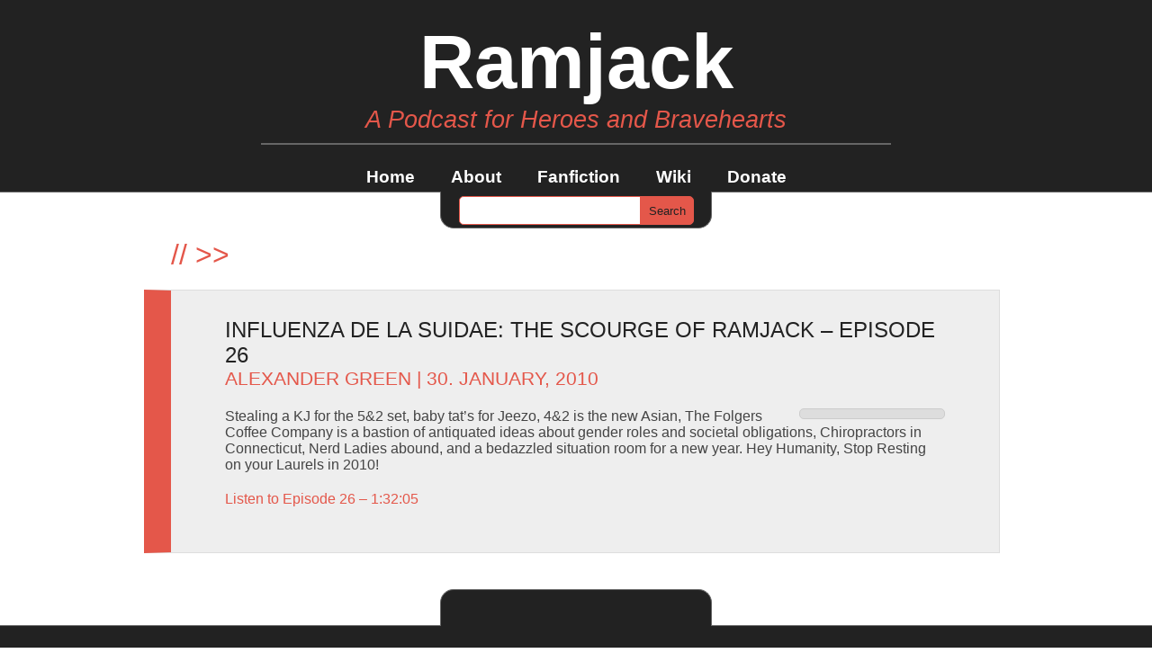

--- FILE ---
content_type: text/html; charset=UTF-8
request_url: https://ramjackpodcast.com/tag/antiquated-gender-roles/
body_size: 9921
content:
<!DOCTYPE html>
<!--[if IE 7]>
<html class="ie ie7" lang="en">
<![endif]-->
<!--[if IE 8]>
<html class="ie ie8" lang="en">
<![endif]-->
<!--[if !(IE 7) | !(IE 8)  ]><!-->
<html>
<!--<![endif]-->
	<head>
		<title>antiquated gender roles | Ramjack</title>
		<link rel="pingback" href="https://ramjackpodcast.com/xmlrpc.php" />
		<meta charset="UTF-8" />
		<meta name='robots' content='max-image-preview:large' />
<link rel="alternate" type="application/rss+xml" title="Ramjack &raquo; Feed" href="https://ramjackpodcast.com/feed/" />
<link rel="alternate" type="application/rss+xml" title="Ramjack &raquo; Comments Feed" href="https://ramjackpodcast.com/comments/feed/" />
<link rel="alternate" type="application/rss+xml" title="Ramjack &raquo; antiquated gender roles Tag Feed" href="https://ramjackpodcast.com/tag/antiquated-gender-roles/feed/" />
		<!-- This site uses the Google Analytics by ExactMetrics plugin v8.10.2 - Using Analytics tracking - https://www.exactmetrics.com/ -->
		<!-- Note: ExactMetrics is not currently configured on this site. The site owner needs to authenticate with Google Analytics in the ExactMetrics settings panel. -->
					<!-- No tracking code set -->
				<!-- / Google Analytics by ExactMetrics -->
		<style id='wp-img-auto-sizes-contain-inline-css' type='text/css'>
img:is([sizes=auto i],[sizes^="auto," i]){contain-intrinsic-size:3000px 1500px}
/*# sourceURL=wp-img-auto-sizes-contain-inline-css */
</style>
<style id='wp-emoji-styles-inline-css' type='text/css'>

	img.wp-smiley, img.emoji {
		display: inline !important;
		border: none !important;
		box-shadow: none !important;
		height: 1em !important;
		width: 1em !important;
		margin: 0 0.07em !important;
		vertical-align: -0.1em !important;
		background: none !important;
		padding: 0 !important;
	}
/*# sourceURL=wp-emoji-styles-inline-css */
</style>
<style id='wp-block-library-inline-css' type='text/css'>
:root{--wp-block-synced-color:#7a00df;--wp-block-synced-color--rgb:122,0,223;--wp-bound-block-color:var(--wp-block-synced-color);--wp-editor-canvas-background:#ddd;--wp-admin-theme-color:#007cba;--wp-admin-theme-color--rgb:0,124,186;--wp-admin-theme-color-darker-10:#006ba1;--wp-admin-theme-color-darker-10--rgb:0,107,160.5;--wp-admin-theme-color-darker-20:#005a87;--wp-admin-theme-color-darker-20--rgb:0,90,135;--wp-admin-border-width-focus:2px}@media (min-resolution:192dpi){:root{--wp-admin-border-width-focus:1.5px}}.wp-element-button{cursor:pointer}:root .has-very-light-gray-background-color{background-color:#eee}:root .has-very-dark-gray-background-color{background-color:#313131}:root .has-very-light-gray-color{color:#eee}:root .has-very-dark-gray-color{color:#313131}:root .has-vivid-green-cyan-to-vivid-cyan-blue-gradient-background{background:linear-gradient(135deg,#00d084,#0693e3)}:root .has-purple-crush-gradient-background{background:linear-gradient(135deg,#34e2e4,#4721fb 50%,#ab1dfe)}:root .has-hazy-dawn-gradient-background{background:linear-gradient(135deg,#faaca8,#dad0ec)}:root .has-subdued-olive-gradient-background{background:linear-gradient(135deg,#fafae1,#67a671)}:root .has-atomic-cream-gradient-background{background:linear-gradient(135deg,#fdd79a,#004a59)}:root .has-nightshade-gradient-background{background:linear-gradient(135deg,#330968,#31cdcf)}:root .has-midnight-gradient-background{background:linear-gradient(135deg,#020381,#2874fc)}:root{--wp--preset--font-size--normal:16px;--wp--preset--font-size--huge:42px}.has-regular-font-size{font-size:1em}.has-larger-font-size{font-size:2.625em}.has-normal-font-size{font-size:var(--wp--preset--font-size--normal)}.has-huge-font-size{font-size:var(--wp--preset--font-size--huge)}.has-text-align-center{text-align:center}.has-text-align-left{text-align:left}.has-text-align-right{text-align:right}.has-fit-text{white-space:nowrap!important}#end-resizable-editor-section{display:none}.aligncenter{clear:both}.items-justified-left{justify-content:flex-start}.items-justified-center{justify-content:center}.items-justified-right{justify-content:flex-end}.items-justified-space-between{justify-content:space-between}.screen-reader-text{border:0;clip-path:inset(50%);height:1px;margin:-1px;overflow:hidden;padding:0;position:absolute;width:1px;word-wrap:normal!important}.screen-reader-text:focus{background-color:#ddd;clip-path:none;color:#444;display:block;font-size:1em;height:auto;left:5px;line-height:normal;padding:15px 23px 14px;text-decoration:none;top:5px;width:auto;z-index:100000}html :where(.has-border-color){border-style:solid}html :where([style*=border-top-color]){border-top-style:solid}html :where([style*=border-right-color]){border-right-style:solid}html :where([style*=border-bottom-color]){border-bottom-style:solid}html :where([style*=border-left-color]){border-left-style:solid}html :where([style*=border-width]){border-style:solid}html :where([style*=border-top-width]){border-top-style:solid}html :where([style*=border-right-width]){border-right-style:solid}html :where([style*=border-bottom-width]){border-bottom-style:solid}html :where([style*=border-left-width]){border-left-style:solid}html :where(img[class*=wp-image-]){height:auto;max-width:100%}:where(figure){margin:0 0 1em}html :where(.is-position-sticky){--wp-admin--admin-bar--position-offset:var(--wp-admin--admin-bar--height,0px)}@media screen and (max-width:600px){html :where(.is-position-sticky){--wp-admin--admin-bar--position-offset:0px}}

/*# sourceURL=wp-block-library-inline-css */
</style><style id='global-styles-inline-css' type='text/css'>
:root{--wp--preset--aspect-ratio--square: 1;--wp--preset--aspect-ratio--4-3: 4/3;--wp--preset--aspect-ratio--3-4: 3/4;--wp--preset--aspect-ratio--3-2: 3/2;--wp--preset--aspect-ratio--2-3: 2/3;--wp--preset--aspect-ratio--16-9: 16/9;--wp--preset--aspect-ratio--9-16: 9/16;--wp--preset--color--black: #000000;--wp--preset--color--cyan-bluish-gray: #abb8c3;--wp--preset--color--white: #ffffff;--wp--preset--color--pale-pink: #f78da7;--wp--preset--color--vivid-red: #cf2e2e;--wp--preset--color--luminous-vivid-orange: #ff6900;--wp--preset--color--luminous-vivid-amber: #fcb900;--wp--preset--color--light-green-cyan: #7bdcb5;--wp--preset--color--vivid-green-cyan: #00d084;--wp--preset--color--pale-cyan-blue: #8ed1fc;--wp--preset--color--vivid-cyan-blue: #0693e3;--wp--preset--color--vivid-purple: #9b51e0;--wp--preset--gradient--vivid-cyan-blue-to-vivid-purple: linear-gradient(135deg,rgb(6,147,227) 0%,rgb(155,81,224) 100%);--wp--preset--gradient--light-green-cyan-to-vivid-green-cyan: linear-gradient(135deg,rgb(122,220,180) 0%,rgb(0,208,130) 100%);--wp--preset--gradient--luminous-vivid-amber-to-luminous-vivid-orange: linear-gradient(135deg,rgb(252,185,0) 0%,rgb(255,105,0) 100%);--wp--preset--gradient--luminous-vivid-orange-to-vivid-red: linear-gradient(135deg,rgb(255,105,0) 0%,rgb(207,46,46) 100%);--wp--preset--gradient--very-light-gray-to-cyan-bluish-gray: linear-gradient(135deg,rgb(238,238,238) 0%,rgb(169,184,195) 100%);--wp--preset--gradient--cool-to-warm-spectrum: linear-gradient(135deg,rgb(74,234,220) 0%,rgb(151,120,209) 20%,rgb(207,42,186) 40%,rgb(238,44,130) 60%,rgb(251,105,98) 80%,rgb(254,248,76) 100%);--wp--preset--gradient--blush-light-purple: linear-gradient(135deg,rgb(255,206,236) 0%,rgb(152,150,240) 100%);--wp--preset--gradient--blush-bordeaux: linear-gradient(135deg,rgb(254,205,165) 0%,rgb(254,45,45) 50%,rgb(107,0,62) 100%);--wp--preset--gradient--luminous-dusk: linear-gradient(135deg,rgb(255,203,112) 0%,rgb(199,81,192) 50%,rgb(65,88,208) 100%);--wp--preset--gradient--pale-ocean: linear-gradient(135deg,rgb(255,245,203) 0%,rgb(182,227,212) 50%,rgb(51,167,181) 100%);--wp--preset--gradient--electric-grass: linear-gradient(135deg,rgb(202,248,128) 0%,rgb(113,206,126) 100%);--wp--preset--gradient--midnight: linear-gradient(135deg,rgb(2,3,129) 0%,rgb(40,116,252) 100%);--wp--preset--font-size--small: 13px;--wp--preset--font-size--medium: 20px;--wp--preset--font-size--large: 36px;--wp--preset--font-size--x-large: 42px;--wp--preset--spacing--20: 0.44rem;--wp--preset--spacing--30: 0.67rem;--wp--preset--spacing--40: 1rem;--wp--preset--spacing--50: 1.5rem;--wp--preset--spacing--60: 2.25rem;--wp--preset--spacing--70: 3.38rem;--wp--preset--spacing--80: 5.06rem;--wp--preset--shadow--natural: 6px 6px 9px rgba(0, 0, 0, 0.2);--wp--preset--shadow--deep: 12px 12px 50px rgba(0, 0, 0, 0.4);--wp--preset--shadow--sharp: 6px 6px 0px rgba(0, 0, 0, 0.2);--wp--preset--shadow--outlined: 6px 6px 0px -3px rgb(255, 255, 255), 6px 6px rgb(0, 0, 0);--wp--preset--shadow--crisp: 6px 6px 0px rgb(0, 0, 0);}:where(.is-layout-flex){gap: 0.5em;}:where(.is-layout-grid){gap: 0.5em;}body .is-layout-flex{display: flex;}.is-layout-flex{flex-wrap: wrap;align-items: center;}.is-layout-flex > :is(*, div){margin: 0;}body .is-layout-grid{display: grid;}.is-layout-grid > :is(*, div){margin: 0;}:where(.wp-block-columns.is-layout-flex){gap: 2em;}:where(.wp-block-columns.is-layout-grid){gap: 2em;}:where(.wp-block-post-template.is-layout-flex){gap: 1.25em;}:where(.wp-block-post-template.is-layout-grid){gap: 1.25em;}.has-black-color{color: var(--wp--preset--color--black) !important;}.has-cyan-bluish-gray-color{color: var(--wp--preset--color--cyan-bluish-gray) !important;}.has-white-color{color: var(--wp--preset--color--white) !important;}.has-pale-pink-color{color: var(--wp--preset--color--pale-pink) !important;}.has-vivid-red-color{color: var(--wp--preset--color--vivid-red) !important;}.has-luminous-vivid-orange-color{color: var(--wp--preset--color--luminous-vivid-orange) !important;}.has-luminous-vivid-amber-color{color: var(--wp--preset--color--luminous-vivid-amber) !important;}.has-light-green-cyan-color{color: var(--wp--preset--color--light-green-cyan) !important;}.has-vivid-green-cyan-color{color: var(--wp--preset--color--vivid-green-cyan) !important;}.has-pale-cyan-blue-color{color: var(--wp--preset--color--pale-cyan-blue) !important;}.has-vivid-cyan-blue-color{color: var(--wp--preset--color--vivid-cyan-blue) !important;}.has-vivid-purple-color{color: var(--wp--preset--color--vivid-purple) !important;}.has-black-background-color{background-color: var(--wp--preset--color--black) !important;}.has-cyan-bluish-gray-background-color{background-color: var(--wp--preset--color--cyan-bluish-gray) !important;}.has-white-background-color{background-color: var(--wp--preset--color--white) !important;}.has-pale-pink-background-color{background-color: var(--wp--preset--color--pale-pink) !important;}.has-vivid-red-background-color{background-color: var(--wp--preset--color--vivid-red) !important;}.has-luminous-vivid-orange-background-color{background-color: var(--wp--preset--color--luminous-vivid-orange) !important;}.has-luminous-vivid-amber-background-color{background-color: var(--wp--preset--color--luminous-vivid-amber) !important;}.has-light-green-cyan-background-color{background-color: var(--wp--preset--color--light-green-cyan) !important;}.has-vivid-green-cyan-background-color{background-color: var(--wp--preset--color--vivid-green-cyan) !important;}.has-pale-cyan-blue-background-color{background-color: var(--wp--preset--color--pale-cyan-blue) !important;}.has-vivid-cyan-blue-background-color{background-color: var(--wp--preset--color--vivid-cyan-blue) !important;}.has-vivid-purple-background-color{background-color: var(--wp--preset--color--vivid-purple) !important;}.has-black-border-color{border-color: var(--wp--preset--color--black) !important;}.has-cyan-bluish-gray-border-color{border-color: var(--wp--preset--color--cyan-bluish-gray) !important;}.has-white-border-color{border-color: var(--wp--preset--color--white) !important;}.has-pale-pink-border-color{border-color: var(--wp--preset--color--pale-pink) !important;}.has-vivid-red-border-color{border-color: var(--wp--preset--color--vivid-red) !important;}.has-luminous-vivid-orange-border-color{border-color: var(--wp--preset--color--luminous-vivid-orange) !important;}.has-luminous-vivid-amber-border-color{border-color: var(--wp--preset--color--luminous-vivid-amber) !important;}.has-light-green-cyan-border-color{border-color: var(--wp--preset--color--light-green-cyan) !important;}.has-vivid-green-cyan-border-color{border-color: var(--wp--preset--color--vivid-green-cyan) !important;}.has-pale-cyan-blue-border-color{border-color: var(--wp--preset--color--pale-cyan-blue) !important;}.has-vivid-cyan-blue-border-color{border-color: var(--wp--preset--color--vivid-cyan-blue) !important;}.has-vivid-purple-border-color{border-color: var(--wp--preset--color--vivid-purple) !important;}.has-vivid-cyan-blue-to-vivid-purple-gradient-background{background: var(--wp--preset--gradient--vivid-cyan-blue-to-vivid-purple) !important;}.has-light-green-cyan-to-vivid-green-cyan-gradient-background{background: var(--wp--preset--gradient--light-green-cyan-to-vivid-green-cyan) !important;}.has-luminous-vivid-amber-to-luminous-vivid-orange-gradient-background{background: var(--wp--preset--gradient--luminous-vivid-amber-to-luminous-vivid-orange) !important;}.has-luminous-vivid-orange-to-vivid-red-gradient-background{background: var(--wp--preset--gradient--luminous-vivid-orange-to-vivid-red) !important;}.has-very-light-gray-to-cyan-bluish-gray-gradient-background{background: var(--wp--preset--gradient--very-light-gray-to-cyan-bluish-gray) !important;}.has-cool-to-warm-spectrum-gradient-background{background: var(--wp--preset--gradient--cool-to-warm-spectrum) !important;}.has-blush-light-purple-gradient-background{background: var(--wp--preset--gradient--blush-light-purple) !important;}.has-blush-bordeaux-gradient-background{background: var(--wp--preset--gradient--blush-bordeaux) !important;}.has-luminous-dusk-gradient-background{background: var(--wp--preset--gradient--luminous-dusk) !important;}.has-pale-ocean-gradient-background{background: var(--wp--preset--gradient--pale-ocean) !important;}.has-electric-grass-gradient-background{background: var(--wp--preset--gradient--electric-grass) !important;}.has-midnight-gradient-background{background: var(--wp--preset--gradient--midnight) !important;}.has-small-font-size{font-size: var(--wp--preset--font-size--small) !important;}.has-medium-font-size{font-size: var(--wp--preset--font-size--medium) !important;}.has-large-font-size{font-size: var(--wp--preset--font-size--large) !important;}.has-x-large-font-size{font-size: var(--wp--preset--font-size--x-large) !important;}
/*# sourceURL=global-styles-inline-css */
</style>

<style id='classic-theme-styles-inline-css' type='text/css'>
/*! This file is auto-generated */
.wp-block-button__link{color:#fff;background-color:#32373c;border-radius:9999px;box-shadow:none;text-decoration:none;padding:calc(.667em + 2px) calc(1.333em + 2px);font-size:1.125em}.wp-block-file__button{background:#32373c;color:#fff;text-decoration:none}
/*# sourceURL=/wp-includes/css/classic-themes.min.css */
</style>
<link rel='stylesheet' id='style-css' href='https://ramjackpodcast.com/wp-content/themes/modesty/style.css?ver=6.9' type='text/css' media='all' />
<link rel="https://api.w.org/" href="https://ramjackpodcast.com/wp-json/" /><link rel="alternate" title="JSON" type="application/json" href="https://ramjackpodcast.com/wp-json/wp/v2/tags/269" /><link rel="EditURI" type="application/rsd+xml" title="RSD" href="https://ramjackpodcast.com/xmlrpc.php?rsd" />
<meta name="generator" content="WordPress 6.9" />
<style type="text/css">.recentcomments a{display:inline !important;padding:0 !important;margin:0 !important;}</style>	</head>
<body class="archive tag tag-antiquated-gender-roles tag-269 wp-theme-modesty">
	<div id="container_top">
		<div id="content_top">
			<div id="logo">Ramjack</div>
			<div id="description">A Podcast for Heroes and Bravehearts</div>
			<div id="nav">
				<ul id="menu-wiki" class="nav"><li id="menu-item-1793" class="menu-item menu-item-type-custom menu-item-object-custom menu-item-home menu-item-1793"><a href="https://ramjackpodcast.com/">Home</a></li>
<li id="menu-item-1794" class="menu-item menu-item-type-post_type menu-item-object-page menu-item-1794"><a href="https://ramjackpodcast.com/about/">About</a></li>
<li id="menu-item-1795" class="menu-item menu-item-type-post_type menu-item-object-page menu-item-1795"><a href="https://ramjackpodcast.com/fanfiction/">Fanfiction</a></li>
<li id="menu-item-1797" class="menu-item menu-item-type-custom menu-item-object-custom menu-item-1797"><a href="https://ramjackpodcast.com/wiki/">Wiki</a></li>
<li id="menu-item-2219" class="menu-item menu-item-type-post_type menu-item-object-page menu-item-2219"><a href="https://ramjackpodcast.com/donate/">Donate</a></li>
</ul>			</div>
		</div>
	</div>	<div id="container_main">
		<div id="content_main">
			<div id="search_container">
				<div id="search">
				 	<form role="search" method="get" id="searchform" class="searchform" action="https://ramjackpodcast.com/">
				<div>
					<label class="screen-reader-text" for="s">Search for:</label>
					<input type="text" value="" name="s" id="s" />
					<input type="submit" id="searchsubmit" value="Search" />
				</div>
			</form>				</div>
			</div>
<h1><span class="some_red">//</span><span class="some_red"> >> </span><span></span></h1>
<!--?php rewind_posts(); ?-->
						<div id="262" class="post-262 post type-post status-publish format-standard hentry category-situation-room tag-48 tag-53 tag-antiquated-gender-roles tag-asian tag-bedazzled tag-chiropractors-in-connecticut tag-jeezo tag-king-james-bible tag-kj tag-laurels tag-nerd-ladies tag-new-years tag-societal-obligations tag-the-folgers-coffee-company" >
				<h2><a href="https://ramjackpodcast.com/influenza-de-la-suidae-the-scourge-of-ramjack-episode-26/">Influenza de la Suidae: The Scourge of Ramjack &#8211; Episode 26</a>
				<div class="info"><a href="https://ramjackpodcast.com/author/alexandergreen/" title="Posts by Alexander Green" rel="author">Alexander Green</a> | 30. January, 2010<!-- | --> </div>
				</h2>
				<div><p><img decoding="async" class="alignright" title="Cover Art" src="http://www.curiosityabounds.com/ramjack/episodes/mainArtTiny.png" alt="" width="150" height="150" />Stealing a KJ for the 5&amp;2 set, baby tat&#8217;s for Jeezo, 4&amp;2 is the new Asian, The Folgers Coffee Company is a bastion of antiquated ideas about gender roles and societal obligations, Chiropractors in Connecticut, Nerd Ladies abound, and a bedazzled situation room for a new year. Hey Humanity, Stop Resting on your Laurels in 2010!</p>
<p><a href="http://www.curiosityabounds.com/ramjack/episodes/Ramjack_026.mp3">Listen to Episode 26 &#8211; 1:32:05</a></p>
</div>
			</div>
					</div>
	</div>
	<div id="container_bottom">
		<div id="content_bottom">
			<div id="np">
				<div class="np"></div>
			</div>
			<div class="sidebar">
				<div id="search-2" class="box"><div class="scroll"><form role="search" method="get" id="searchform" class="searchform" action="https://ramjackpodcast.com/">
				<div>
					<label class="screen-reader-text" for="s">Search for:</label>
					<input type="text" value="" name="s" id="s" />
					<input type="submit" id="searchsubmit" value="Search" />
				</div>
			</form></div></div>
		<div id="recent-posts-2" class="box"><div class="scroll">
		<h3 class="widget-title">Recent Posts</h3>
		<ul>
											<li>
					<a href="https://ramjackpodcast.com/episode-686-oh-the-hysterical-wails-of-the-winter-wraith-of-ramjack/">Episode 686 – Oh, The Hysterical Wails of the Winter Wraith of Ramjack</a>
									</li>
											<li>
					<a href="https://ramjackpodcast.com/episode-685-ghastly-visages-in-the-ramjack-hall-of-renown/">Episode 685 –Ghastly Visages in the Ramjack Hall of Renown</a>
									</li>
											<li>
					<a href="https://ramjackpodcast.com/episode-684-anecdotal-anarchy-at-the-ramjack-processional-pancake-breakfast/">Episode 684 – Anecdotal Anarchy at the Ramjack Processional Pancake Breakfast</a>
									</li>
											<li>
					<a href="https://ramjackpodcast.com/episode-683-rise-of-the-coven-of-were-beasts-a-ramjack-predicament/">Episode 683 – Rise of the Coven of Were-Beasts a Ramjack Predicament</a>
									</li>
											<li>
					<a href="https://ramjackpodcast.com/episode-682-vampiric-stewards-of-the-ramjack-reliquary/">Episode 682 – Vampiric Stewards of the Ramjack Reliquary</a>
									</li>
					</ul>

		</div></div><div id="recent-comments-2" class="box"><div class="scroll"><h3 class="widget-title">Recent Comments</h3><ul id="recentcomments"><li class="recentcomments"><span class="comment-author-link"><a href="http://chaosatom.com" class="url" rel="ugc external nofollow">Brad Cupples</a></span> on <a href="https://ramjackpodcast.com/about/#comment-15292">About</a></li><li class="recentcomments"><span class="comment-author-link">steve</span> on <a href="https://ramjackpodcast.com/about/#comment-15111">About</a></li><li class="recentcomments"><span class="comment-author-link"><a href="http://www.mywritersworkshop.proboards.com" class="url" rel="ugc external nofollow">Joanna</a></span> on <a href="https://ramjackpodcast.com/episode-93-homage-to-a-swindler-the-autobiography-of-ramjack/#comment-9">Episode 93 – Homage to a Swindler: The Autobiography of Ramjack</a></li><li class="recentcomments"><span class="comment-author-link">Claire</span> on <a href="https://ramjackpodcast.com/episode-75-ramjack-and-the-communion-of-the-war-beasts/#comment-8">Episode 75 &#8211; Ramjack and the Communion of the War-Beasts</a></li><li class="recentcomments"><span class="comment-author-link">Paul Maki</span> on <a href="https://ramjackpodcast.com/ramjack-and-the-death-of-father-time-a-new-years-jubilee/#comment-7">Ramjack and the Death of Father Time: A New Year&#8217;s Jubilee &#8211; Episode 25</a></li></ul></div></div><div id="archives-2" class="box"><div class="scroll"><h3 class="widget-title">Archives</h3>
			<ul>
					<li><a href='https://ramjackpodcast.com/2025/12/'>December 2025</a></li>
	<li><a href='https://ramjackpodcast.com/2025/11/'>November 2025</a></li>
	<li><a href='https://ramjackpodcast.com/2025/10/'>October 2025</a></li>
	<li><a href='https://ramjackpodcast.com/2025/09/'>September 2025</a></li>
	<li><a href='https://ramjackpodcast.com/2025/08/'>August 2025</a></li>
	<li><a href='https://ramjackpodcast.com/2025/07/'>July 2025</a></li>
	<li><a href='https://ramjackpodcast.com/2025/06/'>June 2025</a></li>
	<li><a href='https://ramjackpodcast.com/2025/05/'>May 2025</a></li>
	<li><a href='https://ramjackpodcast.com/2025/04/'>April 2025</a></li>
	<li><a href='https://ramjackpodcast.com/2025/03/'>March 2025</a></li>
	<li><a href='https://ramjackpodcast.com/2025/02/'>February 2025</a></li>
	<li><a href='https://ramjackpodcast.com/2025/01/'>January 2025</a></li>
	<li><a href='https://ramjackpodcast.com/2024/12/'>December 2024</a></li>
	<li><a href='https://ramjackpodcast.com/2024/11/'>November 2024</a></li>
	<li><a href='https://ramjackpodcast.com/2024/10/'>October 2024</a></li>
	<li><a href='https://ramjackpodcast.com/2024/09/'>September 2024</a></li>
	<li><a href='https://ramjackpodcast.com/2024/08/'>August 2024</a></li>
	<li><a href='https://ramjackpodcast.com/2024/07/'>July 2024</a></li>
	<li><a href='https://ramjackpodcast.com/2024/06/'>June 2024</a></li>
	<li><a href='https://ramjackpodcast.com/2024/05/'>May 2024</a></li>
	<li><a href='https://ramjackpodcast.com/2024/04/'>April 2024</a></li>
	<li><a href='https://ramjackpodcast.com/2024/03/'>March 2024</a></li>
	<li><a href='https://ramjackpodcast.com/2024/02/'>February 2024</a></li>
	<li><a href='https://ramjackpodcast.com/2024/01/'>January 2024</a></li>
	<li><a href='https://ramjackpodcast.com/2023/12/'>December 2023</a></li>
	<li><a href='https://ramjackpodcast.com/2023/11/'>November 2023</a></li>
	<li><a href='https://ramjackpodcast.com/2023/10/'>October 2023</a></li>
	<li><a href='https://ramjackpodcast.com/2023/09/'>September 2023</a></li>
	<li><a href='https://ramjackpodcast.com/2023/08/'>August 2023</a></li>
	<li><a href='https://ramjackpodcast.com/2023/07/'>July 2023</a></li>
	<li><a href='https://ramjackpodcast.com/2023/06/'>June 2023</a></li>
	<li><a href='https://ramjackpodcast.com/2023/05/'>May 2023</a></li>
	<li><a href='https://ramjackpodcast.com/2023/04/'>April 2023</a></li>
	<li><a href='https://ramjackpodcast.com/2023/03/'>March 2023</a></li>
	<li><a href='https://ramjackpodcast.com/2023/02/'>February 2023</a></li>
	<li><a href='https://ramjackpodcast.com/2023/01/'>January 2023</a></li>
	<li><a href='https://ramjackpodcast.com/2022/12/'>December 2022</a></li>
	<li><a href='https://ramjackpodcast.com/2022/11/'>November 2022</a></li>
	<li><a href='https://ramjackpodcast.com/2022/10/'>October 2022</a></li>
	<li><a href='https://ramjackpodcast.com/2022/09/'>September 2022</a></li>
	<li><a href='https://ramjackpodcast.com/2022/08/'>August 2022</a></li>
	<li><a href='https://ramjackpodcast.com/2022/07/'>July 2022</a></li>
	<li><a href='https://ramjackpodcast.com/2022/06/'>June 2022</a></li>
	<li><a href='https://ramjackpodcast.com/2022/05/'>May 2022</a></li>
	<li><a href='https://ramjackpodcast.com/2022/04/'>April 2022</a></li>
	<li><a href='https://ramjackpodcast.com/2022/03/'>March 2022</a></li>
	<li><a href='https://ramjackpodcast.com/2022/02/'>February 2022</a></li>
	<li><a href='https://ramjackpodcast.com/2022/01/'>January 2022</a></li>
	<li><a href='https://ramjackpodcast.com/2021/12/'>December 2021</a></li>
	<li><a href='https://ramjackpodcast.com/2021/11/'>November 2021</a></li>
	<li><a href='https://ramjackpodcast.com/2021/10/'>October 2021</a></li>
	<li><a href='https://ramjackpodcast.com/2021/09/'>September 2021</a></li>
	<li><a href='https://ramjackpodcast.com/2021/08/'>August 2021</a></li>
	<li><a href='https://ramjackpodcast.com/2021/07/'>July 2021</a></li>
	<li><a href='https://ramjackpodcast.com/2021/06/'>June 2021</a></li>
	<li><a href='https://ramjackpodcast.com/2021/05/'>May 2021</a></li>
	<li><a href='https://ramjackpodcast.com/2021/04/'>April 2021</a></li>
	<li><a href='https://ramjackpodcast.com/2021/03/'>March 2021</a></li>
	<li><a href='https://ramjackpodcast.com/2021/02/'>February 2021</a></li>
	<li><a href='https://ramjackpodcast.com/2021/01/'>January 2021</a></li>
	<li><a href='https://ramjackpodcast.com/2020/12/'>December 2020</a></li>
	<li><a href='https://ramjackpodcast.com/2020/11/'>November 2020</a></li>
	<li><a href='https://ramjackpodcast.com/2020/10/'>October 2020</a></li>
	<li><a href='https://ramjackpodcast.com/2020/09/'>September 2020</a></li>
	<li><a href='https://ramjackpodcast.com/2020/08/'>August 2020</a></li>
	<li><a href='https://ramjackpodcast.com/2020/07/'>July 2020</a></li>
	<li><a href='https://ramjackpodcast.com/2020/06/'>June 2020</a></li>
	<li><a href='https://ramjackpodcast.com/2020/05/'>May 2020</a></li>
	<li><a href='https://ramjackpodcast.com/2020/04/'>April 2020</a></li>
	<li><a href='https://ramjackpodcast.com/2020/03/'>March 2020</a></li>
	<li><a href='https://ramjackpodcast.com/2020/02/'>February 2020</a></li>
	<li><a href='https://ramjackpodcast.com/2020/01/'>January 2020</a></li>
	<li><a href='https://ramjackpodcast.com/2019/12/'>December 2019</a></li>
	<li><a href='https://ramjackpodcast.com/2019/11/'>November 2019</a></li>
	<li><a href='https://ramjackpodcast.com/2019/10/'>October 2019</a></li>
	<li><a href='https://ramjackpodcast.com/2019/09/'>September 2019</a></li>
	<li><a href='https://ramjackpodcast.com/2019/08/'>August 2019</a></li>
	<li><a href='https://ramjackpodcast.com/2019/07/'>July 2019</a></li>
	<li><a href='https://ramjackpodcast.com/2019/06/'>June 2019</a></li>
	<li><a href='https://ramjackpodcast.com/2019/05/'>May 2019</a></li>
	<li><a href='https://ramjackpodcast.com/2019/04/'>April 2019</a></li>
	<li><a href='https://ramjackpodcast.com/2019/03/'>March 2019</a></li>
	<li><a href='https://ramjackpodcast.com/2019/02/'>February 2019</a></li>
	<li><a href='https://ramjackpodcast.com/2019/01/'>January 2019</a></li>
	<li><a href='https://ramjackpodcast.com/2018/12/'>December 2018</a></li>
	<li><a href='https://ramjackpodcast.com/2018/11/'>November 2018</a></li>
	<li><a href='https://ramjackpodcast.com/2018/10/'>October 2018</a></li>
	<li><a href='https://ramjackpodcast.com/2018/09/'>September 2018</a></li>
	<li><a href='https://ramjackpodcast.com/2018/08/'>August 2018</a></li>
	<li><a href='https://ramjackpodcast.com/2018/07/'>July 2018</a></li>
	<li><a href='https://ramjackpodcast.com/2018/06/'>June 2018</a></li>
	<li><a href='https://ramjackpodcast.com/2018/05/'>May 2018</a></li>
	<li><a href='https://ramjackpodcast.com/2018/04/'>April 2018</a></li>
	<li><a href='https://ramjackpodcast.com/2018/03/'>March 2018</a></li>
	<li><a href='https://ramjackpodcast.com/2018/02/'>February 2018</a></li>
	<li><a href='https://ramjackpodcast.com/2018/01/'>January 2018</a></li>
	<li><a href='https://ramjackpodcast.com/2017/12/'>December 2017</a></li>
	<li><a href='https://ramjackpodcast.com/2017/11/'>November 2017</a></li>
	<li><a href='https://ramjackpodcast.com/2017/10/'>October 2017</a></li>
	<li><a href='https://ramjackpodcast.com/2017/09/'>September 2017</a></li>
	<li><a href='https://ramjackpodcast.com/2017/08/'>August 2017</a></li>
	<li><a href='https://ramjackpodcast.com/2017/07/'>July 2017</a></li>
	<li><a href='https://ramjackpodcast.com/2017/06/'>June 2017</a></li>
	<li><a href='https://ramjackpodcast.com/2017/05/'>May 2017</a></li>
	<li><a href='https://ramjackpodcast.com/2017/04/'>April 2017</a></li>
	<li><a href='https://ramjackpodcast.com/2017/03/'>March 2017</a></li>
	<li><a href='https://ramjackpodcast.com/2017/02/'>February 2017</a></li>
	<li><a href='https://ramjackpodcast.com/2017/01/'>January 2017</a></li>
	<li><a href='https://ramjackpodcast.com/2016/12/'>December 2016</a></li>
	<li><a href='https://ramjackpodcast.com/2016/11/'>November 2016</a></li>
	<li><a href='https://ramjackpodcast.com/2016/10/'>October 2016</a></li>
	<li><a href='https://ramjackpodcast.com/2016/09/'>September 2016</a></li>
	<li><a href='https://ramjackpodcast.com/2016/08/'>August 2016</a></li>
	<li><a href='https://ramjackpodcast.com/2016/07/'>July 2016</a></li>
	<li><a href='https://ramjackpodcast.com/2016/06/'>June 2016</a></li>
	<li><a href='https://ramjackpodcast.com/2016/05/'>May 2016</a></li>
	<li><a href='https://ramjackpodcast.com/2016/04/'>April 2016</a></li>
	<li><a href='https://ramjackpodcast.com/2016/03/'>March 2016</a></li>
	<li><a href='https://ramjackpodcast.com/2016/02/'>February 2016</a></li>
	<li><a href='https://ramjackpodcast.com/2016/01/'>January 2016</a></li>
	<li><a href='https://ramjackpodcast.com/2015/12/'>December 2015</a></li>
	<li><a href='https://ramjackpodcast.com/2015/11/'>November 2015</a></li>
	<li><a href='https://ramjackpodcast.com/2015/10/'>October 2015</a></li>
	<li><a href='https://ramjackpodcast.com/2015/09/'>September 2015</a></li>
	<li><a href='https://ramjackpodcast.com/2015/08/'>August 2015</a></li>
	<li><a href='https://ramjackpodcast.com/2015/07/'>July 2015</a></li>
	<li><a href='https://ramjackpodcast.com/2015/06/'>June 2015</a></li>
	<li><a href='https://ramjackpodcast.com/2015/05/'>May 2015</a></li>
	<li><a href='https://ramjackpodcast.com/2015/04/'>April 2015</a></li>
	<li><a href='https://ramjackpodcast.com/2015/03/'>March 2015</a></li>
	<li><a href='https://ramjackpodcast.com/2015/02/'>February 2015</a></li>
	<li><a href='https://ramjackpodcast.com/2015/01/'>January 2015</a></li>
	<li><a href='https://ramjackpodcast.com/2014/12/'>December 2014</a></li>
	<li><a href='https://ramjackpodcast.com/2014/11/'>November 2014</a></li>
	<li><a href='https://ramjackpodcast.com/2014/10/'>October 2014</a></li>
	<li><a href='https://ramjackpodcast.com/2014/09/'>September 2014</a></li>
	<li><a href='https://ramjackpodcast.com/2014/08/'>August 2014</a></li>
	<li><a href='https://ramjackpodcast.com/2014/07/'>July 2014</a></li>
	<li><a href='https://ramjackpodcast.com/2014/06/'>June 2014</a></li>
	<li><a href='https://ramjackpodcast.com/2014/05/'>May 2014</a></li>
	<li><a href='https://ramjackpodcast.com/2014/04/'>April 2014</a></li>
	<li><a href='https://ramjackpodcast.com/2014/03/'>March 2014</a></li>
	<li><a href='https://ramjackpodcast.com/2014/02/'>February 2014</a></li>
	<li><a href='https://ramjackpodcast.com/2014/01/'>January 2014</a></li>
	<li><a href='https://ramjackpodcast.com/2013/12/'>December 2013</a></li>
	<li><a href='https://ramjackpodcast.com/2013/11/'>November 2013</a></li>
	<li><a href='https://ramjackpodcast.com/2013/10/'>October 2013</a></li>
	<li><a href='https://ramjackpodcast.com/2013/09/'>September 2013</a></li>
	<li><a href='https://ramjackpodcast.com/2013/08/'>August 2013</a></li>
	<li><a href='https://ramjackpodcast.com/2013/07/'>July 2013</a></li>
	<li><a href='https://ramjackpodcast.com/2013/06/'>June 2013</a></li>
	<li><a href='https://ramjackpodcast.com/2013/05/'>May 2013</a></li>
	<li><a href='https://ramjackpodcast.com/2013/04/'>April 2013</a></li>
	<li><a href='https://ramjackpodcast.com/2013/03/'>March 2013</a></li>
	<li><a href='https://ramjackpodcast.com/2013/02/'>February 2013</a></li>
	<li><a href='https://ramjackpodcast.com/2013/01/'>January 2013</a></li>
	<li><a href='https://ramjackpodcast.com/2012/12/'>December 2012</a></li>
	<li><a href='https://ramjackpodcast.com/2012/11/'>November 2012</a></li>
	<li><a href='https://ramjackpodcast.com/2012/10/'>October 2012</a></li>
	<li><a href='https://ramjackpodcast.com/2012/09/'>September 2012</a></li>
	<li><a href='https://ramjackpodcast.com/2012/08/'>August 2012</a></li>
	<li><a href='https://ramjackpodcast.com/2012/07/'>July 2012</a></li>
	<li><a href='https://ramjackpodcast.com/2012/06/'>June 2012</a></li>
	<li><a href='https://ramjackpodcast.com/2012/05/'>May 2012</a></li>
	<li><a href='https://ramjackpodcast.com/2012/04/'>April 2012</a></li>
	<li><a href='https://ramjackpodcast.com/2012/03/'>March 2012</a></li>
	<li><a href='https://ramjackpodcast.com/2012/02/'>February 2012</a></li>
	<li><a href='https://ramjackpodcast.com/2012/01/'>January 2012</a></li>
	<li><a href='https://ramjackpodcast.com/2011/12/'>December 2011</a></li>
	<li><a href='https://ramjackpodcast.com/2011/11/'>November 2011</a></li>
	<li><a href='https://ramjackpodcast.com/2011/10/'>October 2011</a></li>
	<li><a href='https://ramjackpodcast.com/2011/09/'>September 2011</a></li>
	<li><a href='https://ramjackpodcast.com/2011/08/'>August 2011</a></li>
	<li><a href='https://ramjackpodcast.com/2011/07/'>July 2011</a></li>
	<li><a href='https://ramjackpodcast.com/2011/06/'>June 2011</a></li>
	<li><a href='https://ramjackpodcast.com/2011/05/'>May 2011</a></li>
	<li><a href='https://ramjackpodcast.com/2011/04/'>April 2011</a></li>
	<li><a href='https://ramjackpodcast.com/2011/03/'>March 2011</a></li>
	<li><a href='https://ramjackpodcast.com/2011/02/'>February 2011</a></li>
	<li><a href='https://ramjackpodcast.com/2011/01/'>January 2011</a></li>
	<li><a href='https://ramjackpodcast.com/2010/12/'>December 2010</a></li>
	<li><a href='https://ramjackpodcast.com/2010/11/'>November 2010</a></li>
	<li><a href='https://ramjackpodcast.com/2010/10/'>October 2010</a></li>
	<li><a href='https://ramjackpodcast.com/2010/09/'>September 2010</a></li>
	<li><a href='https://ramjackpodcast.com/2010/08/'>August 2010</a></li>
	<li><a href='https://ramjackpodcast.com/2010/07/'>July 2010</a></li>
	<li><a href='https://ramjackpodcast.com/2010/06/'>June 2010</a></li>
	<li><a href='https://ramjackpodcast.com/2010/05/'>May 2010</a></li>
	<li><a href='https://ramjackpodcast.com/2010/04/'>April 2010</a></li>
	<li><a href='https://ramjackpodcast.com/2010/03/'>March 2010</a></li>
	<li><a href='https://ramjackpodcast.com/2010/01/'>January 2010</a></li>
	<li><a href='https://ramjackpodcast.com/2009/12/'>December 2009</a></li>
	<li><a href='https://ramjackpodcast.com/2009/11/'>November 2009</a></li>
	<li><a href='https://ramjackpodcast.com/2009/10/'>October 2009</a></li>
	<li><a href='https://ramjackpodcast.com/2009/09/'>September 2009</a></li>
	<li><a href='https://ramjackpodcast.com/2009/08/'>August 2009</a></li>
	<li><a href='https://ramjackpodcast.com/2009/07/'>July 2009</a></li>
	<li><a href='https://ramjackpodcast.com/2009/06/'>June 2009</a></li>
			</ul>

			</div></div><div id="categories-2" class="box"><div class="scroll"><h3 class="widget-title">Categories</h3>
			<ul>
					<li class="cat-item cat-item-7825"><a href="https://ramjackpodcast.com/category/227/">227</a>
</li>
	<li class="cat-item cat-item-10226"><a href="https://ramjackpodcast.com/category/a-different-world/">A Different World</a>
</li>
	<li class="cat-item cat-item-5285"><a href="https://ramjackpodcast.com/category/adventures/">Adventures</a>
</li>
	<li class="cat-item cat-item-5791"><a href="https://ramjackpodcast.com/category/alf-2/">ALF</a>
</li>
	<li class="cat-item cat-item-8201"><a href="https://ramjackpodcast.com/category/alf-yo/">Alf-yo</a>
</li>
	<li class="cat-item cat-item-10218"><a href="https://ramjackpodcast.com/category/animation-august/">Animation August</a>
</li>
	<li class="cat-item cat-item-10100"><a href="https://ramjackpodcast.com/category/april-anarchy/">April Anarchy</a>
</li>
	<li class="cat-item cat-item-9487"><a href="https://ramjackpodcast.com/category/archie/">Archie</a>
</li>
	<li class="cat-item cat-item-10159"><a href="https://ramjackpodcast.com/category/automan/">Automan</a>
</li>
	<li class="cat-item cat-item-430"><a href="https://ramjackpodcast.com/category/baywatch-nights/">Baywatch Nights</a>
</li>
	<li class="cat-item cat-item-10155"><a href="https://ramjackpodcast.com/category/bold-venture/">Bold Venture</a>
</li>
	<li class="cat-item cat-item-2"><a href="https://ramjackpodcast.com/category/books/">Books</a>
</li>
	<li class="cat-item cat-item-822"><a href="https://ramjackpodcast.com/category/charles-in-charge/">Charles in Charge</a>
</li>
	<li class="cat-item cat-item-9842"><a href="https://ramjackpodcast.com/category/cheers/">Cheers</a>
</li>
	<li class="cat-item cat-item-10223"><a href="https://ramjackpodcast.com/category/claire/">Claire</a>
</li>
	<li class="cat-item cat-item-961"><a href="https://ramjackpodcast.com/category/clip-show/">Clip Show</a>
</li>
	<li class="cat-item cat-item-5254"><a href="https://ramjackpodcast.com/category/commentary/">Commentary</a>
</li>
	<li class="cat-item cat-item-10232"><a href="https://ramjackpodcast.com/category/creepy-hollows/">Creepy Hollows</a>
</li>
	<li class="cat-item cat-item-10221"><a href="https://ramjackpodcast.com/category/debate/">Debate</a>
</li>
	<li class="cat-item cat-item-10236"><a href="https://ramjackpodcast.com/category/designing-women-2/">Designing Women</a>
</li>
	<li class="cat-item cat-item-10157"><a href="https://ramjackpodcast.com/category/dr-quinn-medicine-woman/">Dr. Quinn Medicine Woman</a>
</li>
	<li class="cat-item cat-item-7939"><a href="https://ramjackpodcast.com/category/dragnet/">Dragnet</a>
</li>
	<li class="cat-item cat-item-3"><a href="https://ramjackpodcast.com/category/dramatic-reading/">dramatic reading</a>
</li>
	<li class="cat-item cat-item-4"><a href="https://ramjackpodcast.com/category/fanfiction/">FanFiction</a>
</li>
	<li class="cat-item cat-item-10233"><a href="https://ramjackpodcast.com/category/fantasy-island/">Fantasy Island</a>
</li>
	<li class="cat-item cat-item-10241"><a href="https://ramjackpodcast.com/category/fubar/">Fubar</a>
</li>
	<li class="cat-item cat-item-10216"><a href="https://ramjackpodcast.com/category/g-i-joe/">G.I. Joe</a>
</li>
	<li class="cat-item cat-item-1752"><a href="https://ramjackpodcast.com/category/games/">Games</a>
</li>
	<li class="cat-item cat-item-10074"><a href="https://ramjackpodcast.com/category/golden-girls/">Golden Girls</a>
</li>
	<li class="cat-item cat-item-8371"><a href="https://ramjackpodcast.com/category/halloween/">Halloween</a>
</li>
	<li class="cat-item cat-item-10224"><a href="https://ramjackpodcast.com/category/hardy-boys/">Hardy Boys</a>
</li>
	<li class="cat-item cat-item-5"><a href="https://ramjackpodcast.com/category/heres-the-pitch/">Here&#039;s the Pitch</a>
</li>
	<li class="cat-item cat-item-10242"><a href="https://ramjackpodcast.com/category/hhn/">HHN</a>
</li>
	<li class="cat-item cat-item-6681"><a href="https://ramjackpodcast.com/category/holiday-special/">Holiday Special</a>
</li>
	<li class="cat-item cat-item-6"><a href="https://ramjackpodcast.com/category/humiliate-gay-ghost/">Humiliate / Gay / Ghost</a>
</li>
	<li class="cat-item cat-item-9821"><a href="https://ramjackpodcast.com/category/jack-benny/">Jack Benny</a>
</li>
	<li class="cat-item cat-item-10217"><a href="https://ramjackpodcast.com/category/jason-bateman/">Jason Bateman</a>
</li>
	<li class="cat-item cat-item-10245"><a href="https://ramjackpodcast.com/category/lexx/">Lexx</a>
</li>
	<li class="cat-item cat-item-6781"><a href="https://ramjackpodcast.com/category/major-dad/">Major Dad</a>
</li>
	<li class="cat-item cat-item-10192"><a href="https://ramjackpodcast.com/category/manimal/">Manimal</a>
</li>
	<li class="cat-item cat-item-10205"><a href="https://ramjackpodcast.com/category/monsters/">Monsters</a>
</li>
	<li class="cat-item cat-item-7"><a href="https://ramjackpodcast.com/category/movies/">Movies</a>
</li>
	<li class="cat-item cat-item-2980"><a href="https://ramjackpodcast.com/category/mr-belvedere/">Mr. Belvedere</a>
</li>
	<li class="cat-item cat-item-10219"><a href="https://ramjackpodcast.com/category/mr-t/">Mr. T</a>
</li>
	<li class="cat-item cat-item-8370"><a href="https://ramjackpodcast.com/category/murder-she-wrote/">Murder She Wrote</a>
</li>
	<li class="cat-item cat-item-10222"><a href="https://ramjackpodcast.com/category/nancy-drew/">Nancy Drew</a>
</li>
	<li class="cat-item cat-item-10230"><a href="https://ramjackpodcast.com/category/outlaws/">Outlaws</a>
</li>
	<li class="cat-item cat-item-3366"><a href="https://ramjackpodcast.com/category/perfect-strangers/">Perfect Strangers</a>
</li>
	<li class="cat-item cat-item-10158"><a href="https://ramjackpodcast.com/category/pilot-month/">Pilot Month</a>
</li>
	<li class="cat-item cat-item-6780"><a href="https://ramjackpodcast.com/category/punky-brewster/">Punky Brewster</a>
</li>
	<li class="cat-item cat-item-10244"><a href="https://ramjackpodcast.com/category/movies/puppet-master/">Puppet Master</a>
</li>
	<li class="cat-item cat-item-5322"><a href="https://ramjackpodcast.com/category/random-tomfoolery/">Random Tomfoolery</a>
</li>
	<li class="cat-item cat-item-9916"><a href="https://ramjackpodcast.com/category/riverdale/">Riverdale</a>
</li>
	<li class="cat-item cat-item-5227"><a href="https://ramjackpodcast.com/category/saved-by-the-bell-2/">Saved By The Bell</a>
</li>
	<li class="cat-item cat-item-10220"><a href="https://ramjackpodcast.com/category/sci-fi-september/">Sci-Fi September</a>
</li>
	<li class="cat-item cat-item-8"><a href="https://ramjackpodcast.com/category/secret-wants/">Secret Wants</a>
</li>
	<li class="cat-item cat-item-9"><a href="https://ramjackpodcast.com/category/situation-room/">Situation Room</a>
</li>
	<li class="cat-item cat-item-4048"><a href="https://ramjackpodcast.com/category/small-wonder/">Small Wonder</a>
</li>
	<li class="cat-item cat-item-10153"><a href="https://ramjackpodcast.com/category/snatch-and-release/">Snatch and Release</a>
</li>
	<li class="cat-item cat-item-10206"><a href="https://ramjackpodcast.com/category/swamp-thing/">Swamp Thing</a>
</li>
	<li class="cat-item cat-item-10227"><a href="https://ramjackpodcast.com/category/tales-from-the-crypt/">Tales From the Crypt</a>
</li>
	<li class="cat-item cat-item-10243"><a href="https://ramjackpodcast.com/category/televison/tales-from-the-darkside/">Tales from the Darkside</a>
</li>
	<li class="cat-item cat-item-10229"><a href="https://ramjackpodcast.com/category/taxi/">Taxi</a>
</li>
	<li class="cat-item cat-item-10"><a href="https://ramjackpodcast.com/category/televison/">Televison</a>
</li>
	<li class="cat-item cat-item-10172"><a href="https://ramjackpodcast.com/category/the-many-loves-of-dobie-gillis/">The Many Loves of Dobie Gillis</a>
</li>
	<li class="cat-item cat-item-10156"><a href="https://ramjackpodcast.com/category/threes-company/">Three&#039;s Company</a>
</li>
	<li class="cat-item cat-item-10231"><a href="https://ramjackpodcast.com/category/ticked-off/">Ticked Off!</a>
</li>
	<li class="cat-item cat-item-10240"><a href="https://ramjackpodcast.com/category/tulsa-king/">Tulsa King</a>
</li>
	<li class="cat-item cat-item-1"><a href="https://ramjackpodcast.com/category/uncategorized/">Uncategorized</a>
</li>
	<li class="cat-item cat-item-10228"><a href="https://ramjackpodcast.com/category/wonder-years/">Wonder Years</a>
</li>
			</ul>

			</div></div><div id="meta-2" class="box"><div class="scroll"><h3 class="widget-title">Meta</h3>
		<ul>
						<li><a href="https://ramjackpodcast.com/wp-login.php">Log in</a></li>
			<li><a href="https://ramjackpodcast.com/feed/">Entries feed</a></li>
			<li><a href="https://ramjackpodcast.com/comments/feed/">Comments feed</a></li>

			<li><a href="https://wordpress.org/">WordPress.org</a></li>
		</ul>

		</div></div>			</div>
			<div id="powered">Theme made by <a href="http://www.clearview.zzl.org/wpdev/">Igor T.</a> | Powered by <a href="http://wordpress.org/" title="Powered by WordPress, state-of-the-art semantic personal publishing platform.">WordPress</a> | <a href="https://ramjackpodcast.com/wp-login.php">Log in</a> |  | <a href="https://ramjackpodcast.com/feed/">RSS</a> | 
			<a href="#logo">Back to Top</a>
			</div>
		</div>
	</div>
<script type="speculationrules">
{"prefetch":[{"source":"document","where":{"and":[{"href_matches":"/*"},{"not":{"href_matches":["/wp-*.php","/wp-admin/*","/wp-content/uploads/*","/wp-content/*","/wp-content/plugins/*","/wp-content/themes/modesty/*","/*\\?(.+)"]}},{"not":{"selector_matches":"a[rel~=\"nofollow\"]"}},{"not":{"selector_matches":".no-prefetch, .no-prefetch a"}}]},"eagerness":"conservative"}]}
</script>
<script type="text/javascript" src="https://ramjackpodcast.com/wp-content/plugins/simple-audio-player/js/swfobject.js?ver=6.9" id="audioplayer-js"></script>
<script type="text/javascript" src="https://ramjackpodcast.com/wp-content/plugins/simple-audio-player/js/audio-player.js?ver=6.9" id="audio-player-js"></script>
<script id="wp-emoji-settings" type="application/json">
{"baseUrl":"https://s.w.org/images/core/emoji/17.0.2/72x72/","ext":".png","svgUrl":"https://s.w.org/images/core/emoji/17.0.2/svg/","svgExt":".svg","source":{"concatemoji":"https://ramjackpodcast.com/wp-includes/js/wp-emoji-release.min.js?ver=6.9"}}
</script>
<script type="module">
/* <![CDATA[ */
/*! This file is auto-generated */
const a=JSON.parse(document.getElementById("wp-emoji-settings").textContent),o=(window._wpemojiSettings=a,"wpEmojiSettingsSupports"),s=["flag","emoji"];function i(e){try{var t={supportTests:e,timestamp:(new Date).valueOf()};sessionStorage.setItem(o,JSON.stringify(t))}catch(e){}}function c(e,t,n){e.clearRect(0,0,e.canvas.width,e.canvas.height),e.fillText(t,0,0);t=new Uint32Array(e.getImageData(0,0,e.canvas.width,e.canvas.height).data);e.clearRect(0,0,e.canvas.width,e.canvas.height),e.fillText(n,0,0);const a=new Uint32Array(e.getImageData(0,0,e.canvas.width,e.canvas.height).data);return t.every((e,t)=>e===a[t])}function p(e,t){e.clearRect(0,0,e.canvas.width,e.canvas.height),e.fillText(t,0,0);var n=e.getImageData(16,16,1,1);for(let e=0;e<n.data.length;e++)if(0!==n.data[e])return!1;return!0}function u(e,t,n,a){switch(t){case"flag":return n(e,"\ud83c\udff3\ufe0f\u200d\u26a7\ufe0f","\ud83c\udff3\ufe0f\u200b\u26a7\ufe0f")?!1:!n(e,"\ud83c\udde8\ud83c\uddf6","\ud83c\udde8\u200b\ud83c\uddf6")&&!n(e,"\ud83c\udff4\udb40\udc67\udb40\udc62\udb40\udc65\udb40\udc6e\udb40\udc67\udb40\udc7f","\ud83c\udff4\u200b\udb40\udc67\u200b\udb40\udc62\u200b\udb40\udc65\u200b\udb40\udc6e\u200b\udb40\udc67\u200b\udb40\udc7f");case"emoji":return!a(e,"\ud83e\u1fac8")}return!1}function f(e,t,n,a){let r;const o=(r="undefined"!=typeof WorkerGlobalScope&&self instanceof WorkerGlobalScope?new OffscreenCanvas(300,150):document.createElement("canvas")).getContext("2d",{willReadFrequently:!0}),s=(o.textBaseline="top",o.font="600 32px Arial",{});return e.forEach(e=>{s[e]=t(o,e,n,a)}),s}function r(e){var t=document.createElement("script");t.src=e,t.defer=!0,document.head.appendChild(t)}a.supports={everything:!0,everythingExceptFlag:!0},new Promise(t=>{let n=function(){try{var e=JSON.parse(sessionStorage.getItem(o));if("object"==typeof e&&"number"==typeof e.timestamp&&(new Date).valueOf()<e.timestamp+604800&&"object"==typeof e.supportTests)return e.supportTests}catch(e){}return null}();if(!n){if("undefined"!=typeof Worker&&"undefined"!=typeof OffscreenCanvas&&"undefined"!=typeof URL&&URL.createObjectURL&&"undefined"!=typeof Blob)try{var e="postMessage("+f.toString()+"("+[JSON.stringify(s),u.toString(),c.toString(),p.toString()].join(",")+"));",a=new Blob([e],{type:"text/javascript"});const r=new Worker(URL.createObjectURL(a),{name:"wpTestEmojiSupports"});return void(r.onmessage=e=>{i(n=e.data),r.terminate(),t(n)})}catch(e){}i(n=f(s,u,c,p))}t(n)}).then(e=>{for(const n in e)a.supports[n]=e[n],a.supports.everything=a.supports.everything&&a.supports[n],"flag"!==n&&(a.supports.everythingExceptFlag=a.supports.everythingExceptFlag&&a.supports[n]);var t;a.supports.everythingExceptFlag=a.supports.everythingExceptFlag&&!a.supports.flag,a.supports.everything||((t=a.source||{}).concatemoji?r(t.concatemoji):t.wpemoji&&t.twemoji&&(r(t.twemoji),r(t.wpemoji)))});
//# sourceURL=https://ramjackpodcast.com/wp-includes/js/wp-emoji-loader.min.js
/* ]]> */
</script>
<script defer src="https://static.cloudflareinsights.com/beacon.min.js/vcd15cbe7772f49c399c6a5babf22c1241717689176015" integrity="sha512-ZpsOmlRQV6y907TI0dKBHq9Md29nnaEIPlkf84rnaERnq6zvWvPUqr2ft8M1aS28oN72PdrCzSjY4U6VaAw1EQ==" data-cf-beacon='{"version":"2024.11.0","token":"794e0419c2b2430a89ab374fa5dc7000","r":1,"server_timing":{"name":{"cfCacheStatus":true,"cfEdge":true,"cfExtPri":true,"cfL4":true,"cfOrigin":true,"cfSpeedBrain":true},"location_startswith":null}}' crossorigin="anonymous"></script>
</body>
</html>

--- FILE ---
content_type: text/css
request_url: https://ramjackpodcast.com/wp-content/themes/modesty/style.css?ver=6.9
body_size: 2979
content:
/*
Theme Name: Modesty
Theme URI: http://clearview.zzl.org/wpdev/modesty.html
Description: In my opinion it is a simple and elegant theme which is designed to display content in a fast and good looking way. Like a blog should do it this theme shows its content in a well structured way. In this theme the sidebar is in the bottom and not on a side of the page.
Author: Igor T.
Author URI: http://www.clearview.zzl.org/wpdev/
Version: 1.09
Tags: gray, red, white, fixed-width, custom-background, sticky-post, dark, light, one-column
Text Domain: modesty

License: GNU General Public License v2.0
License URI: http://www.gnu.org/licenses/gpl-2.0.html

Modesty WordPress Theme, Copyright 2013 Igor T.
Modesty is distributed under the terms of the GNU GPL

General comments (optional).
*/

/*@import url(http://fonts.googleapis.com/css?family=Roboto:400,700);*/
/*Free Wordpress Theme by Igor T.*/
/* It was "Simplicity" before but this name was already taken :( */
html,body{
	/*background-color: #FFFFFF;*/
	width: 100%;
	height: 100%;
	margin: 0;
	padding: 0;
	font-family: "Arial",sans-serif; /*"Century Gothic","Roboto",*/
	font-size: 12pt;
	position: relative;
	float:none;
}

/*#container{
	margin: auto;
	width: 960px;
	height: 100%;
 	border: 1px solid orange;
}*/

#container_top,
#container_bottom{
	background-color: #222222;
	width: 100%;
	position: relative;
	display: table;
	z-index: 102;
}

#container_top{
	/*border-bottom: 1px solid #666666;*/
}

#container_main{
	width: 100%;
	/*height: 50%;*/
	display: table;
	position: relative;
	/*background: blue;*/
	padding-bottom: 60px;
	border-top: 1px solid #666666;
	border-bottom: 1px solid #666666;
}

#container_bottom{
	/*margin-top: 30px;*/
	/*border-top: 1px solid #666666;*/
}

#content_top,
#content_main,
#content_bottom{
	width: 960px;
	height: 100%;
	margin: 0 auto;
	position: relative;
	/*outline: 1px solid pink;*/
}

#content_top,
#content_bottom{
	color: white;
}

/*#content_bottom{
	
}*/

#content_main{
	height: 100%;
	color: #222222;
}

#logo{
	margin: auto;
	padding-top: 20px;
	/*border: 2px solid orange;*/
	width: 500px;
	font-size: 64pt;
	font-weight: bolder;
	text-align: center;
	position: relative;
	/*color: #E4574A;*/
	/*text-shadow: 1px 1px 3px black;*/
}

#description{
	margin: auto;
	padding-bottom: 10px;
	/*border: 2px solid red;*/
	width: 700px;
	font-size: 20pt;
	font-style: italic;
	text-align: center;
	position: relative;
	color: #E4574A;
	border-bottom: 2px solid #666666;
}

#nav{
	margin: auto;
	padding-top: 10px;
	z-index: 110;
	/*border: 2px solid green;*/
	width: 960px;
	position: relative;
	text-align: center;
	font-weight: 700;
	color: #FFFFFF;
}

#nav a{
	color: #FFFFFF;
}

.nav{
	font-size: 14pt;/*22pt*/
	list-style-type: none;
	position: relative;
	margin: auto;
	padding: 0;
	text-align: center;
	display: table;
}

.nav li{
	float: left;
	padding: 15px 20px;
	padding-bottom: 0;
	/*border: 1px solid lime;*/
	border-bottom: 5px solid transparent;
	list-style-type: none;
}

.nav li.active{
	border-bottom: 5px solid #E4574A;
}

.nav li:hover{
	background: #111111;
	border-bottom: 5px solid #E4574A;
	/*border-radius: 5px 5px 0 0;*/
}

.nav li:hover ul{
	display: block;
}

.nav li ul{
	position: absolute;
	padding: 15px;
	padding-top: 0;
	/*margin: 0;*/
	margin-top: 5px;
	margin-left: -35px;
	float: left;
	background: #222222;
	list-style-type: none;
	display: none;
	z-index: 999;
	font-size: 10pt;
}

.nav li ul li{
	position: relative;
	float: none;
	text-align: left;
	margin: 0 auto;
	padding-top: 13px;
	padding-bottom: 11px;
	border-bottom: 2px dotted #666666;
}

.nav li ul li ul{
	display:none;
}

.nav li ul li:hover{
	/*border-radius: 0px;*/
	border-bottom: 2px dotted #E4574A;
}

.nav li:hover ul li ul {
	left: 100%;
	top:0;
	margin:0;
	display:none;
}

.nav li ul li:hover ul {
	display:block;
}

.nav li ul li:hover ul li ul{
	display:none;
}

.nav li ul li:hover ul li:hover ul{
	display:block;
}

.nav li ul li:hover ul li:hover ul li ul{
	display:none;
}

.nav li ul li:hover ul li:hover ul li:hover ul{
	display:block;
}

.box{
	display:block;
	width:300px;
	height:200px;
	/*outline:2px solid #666666;*/
	margin:5px;
	float:left;
	position:relative;
	text-align:center;
	overflow: hidden;
	color: #666666;
	/*border-bottom: 2px solid #E4574A;*/
}

.sidebar{
	margin:auto;
	padding-top: 20px;
	padding-bottom: 20px;
	width:930px;
	position:relative;
	display: table;
}

.box ul{
	list-style:none;
	margin:0;
	padding:0;
	font-size: 10pt;
}

.box ul li{
	/*margin-top: 5px;*/
	/*border-bottom: 1px dotted #666666;*/
	padding:5px 0;
}

.box ul li:hover{
	background:#111111;
	/*border-bottom: 1px dotted #E4574A;*/
}

#search_container{
	width: 300px;
	height: 40px;
	margin: auto;
	position: relative;
	margin-bottom: 10px;
	z-index: 101;
	top: -1px;
	background: #222222;
	border-radius: 0 0 15px 15px;
	/*box-shadow: 0px 3px 5px red;*/
	border-bottom: 1px solid #666666;
	border-left: 1px solid #666666;
	border-right: 1px solid #666666;
}

#search{
	margin-top: 5px;
	margin-left: 20px;
	position: absolute;
	font-size: 10pt;
}

/*.searchtext{
	margin: 0;
	padding: 0 10px;
	width: 200px;
	height: 30px;
	border: 1px solid #E4574A;
	border-radius: 5px 0 0 5px;
	color: #666666;
}

.searchbutton{
	margin: -5px;
	padding: 0;
	width: 60px;
	height: 30px;
	border: 1px solid #E4574A;
	border-radius: 0 5px 5px 0;
	background: #E4574A;;
	color: #222222;
}*/

#searchform input[type=text]{
	margin: 0;
	padding: 0 10px;
	width: 180px;
	height: 30px;
	border: 1px solid #E4574A;
	border-radius: 5px 0 0 5px;
	color: #666666;
	font-size: 10pt;
}

#searchform input[type=submit]{
	margin-left: -5px;
	padding: 0;
	width: 60px;
	height: 32px;
	border: 1px solid #E4574A;
	border-radius: 0 5px 5px 0;
	background: #E4574A;;
	color: #222222;
	font-size: 10pt;
}

.screen-reader-text{
	display:none;
}

.post,
#content_main .page{
	width: 860px;
	margin: 20px auto;
	padding: 30px;
	background: #EEEEEE;
	border: 1px solid #DDDDDD;
	border-left: 30px solid #E4574A;
	/*border-right: 30px solid #E4574A;*/
	/*border-radius: 0 10px 10px 0;*/
	position: relative;
	word-wrap: break-word;
}

/*.post-content{
	border-bottom: 1px solid #DDDDDD;
	padding-bottom: 20px;
}*/

.post_tiny{
	width: 360px;
	margin-left: 32px;
	margin-top: 10px;
	margin-bottom: 0px;
	padding: 20px;
	background: #EEEEEE;
	border: 1px solid #DDDDDD;
	border-left: 30px solid #E4574A;
	/*border-right: 30px solid #E4574A;*/
	/*border-radius: 0 10px 10px 0;*/
	position: relative;
	word-wrap: break-word;
	float:left;
}

.post_tiny img{
	width:100%;
	height:100%;
}

.info{
	/*float: right;*/
	color: #E4574A;
	font-size: 89%;
	/*text-shadow: 1px 1px 1px #E4574A;*/
}

.info a{
	color: #E4574A;
}

#np{
	width: 300px;
	height: 40px;
	margin: auto;
	top: -41px;
	color: white;
	padding: auto;
	text-align: center;
	position: relative;
	background: #222222;
	z-index: 101;
	border-radius: 15px 15px 0 0;
	border-top: 1px solid #666666;
	border-left: 1px solid #666666;
	border-right: 1px solid #666666;
	/*box-shadow: 0px 3px 5px red;*/
}

.np{
	padding-top: 10px;
}

#powered{
	margin: auto;
	width: 800px;
	border-top: 2px solid #E4574A;
	text-align: center;
	padding: 10px;
	font-size: 10pt;
}

a{
	color: #E4574A;
	text-decoration: none;
}

a:hover{
	color: #FF6B4A;
}

h1,h2,h3,h4,h5,h6{
	/*border-bottom: 2px solid #444444;*/
	margin:0 30px;
	text-transform: uppercase;
	font-weight: 400;
	/*font-size: 18pt;*/
	/*text-shadow: 1px 1px 1px #222222;*/
}

h2 a,
h4 a{
	color: #222222;
}

p,
pre,
address,
ol,
dl,
table{
	color: #444444;
	margin: 20px 30px; /*5px 30px*/
	/*font-size: 12pt;*/
	font-weight: 400;
	/*text-shadow: 1px 1px 1px #444444;*/
}

.post ul{
	margin: 20px 30px;
}

.sticky{
	border: 1px solid #E4574A;
	background: #EEEEEE;/*#FF6B4A*/
	width: 860px;
	margin: 20px auto;
	padding: 30px 45px;
	position: relative;
	word-wrap: break-word;
}

/*.sticky a{
	color:#222222;
}

.sticky .info{
	color: #666666;
}*/

.some_red{
 color: #E4574A;
}

::selection{
	background: #E4574A;
	color: #222222;
}
::-moz-selection{
	background:#E4574A;
	color:#222222;
}
::-webkit-selection{
	background:#E4574A;
	color:#222222;
}

#container_latest{
	width: 900px;
	height: 200px;
	margin: 10px auto;
	position: relative;
	background:#EEEEEE;
	border: 1px solid #DDDDDD;
	border-bottom: 20px solid #E4574A;
	padding: 10px 0;
}

.latest{
	float:left;
	/*height: 100%;*/
	width: 225px;
	/*border: 1px solid #222222;*/
	position:relative;
	word-wrap: break-word;
	bottom: 0px;
}

.tags{
	padding: 20px;
	/*background: #EEEEEE;*/
	border-top: 1px solid #DDDDDD;
	border-bottom: 1px solid #DDDDDD;
	/*border-right: 1px solid #DDDDDD;*/
	/*border-left: 30px solid #E4574A;*/
	position: relative;
	word-wrap: break-word;
}

.comments{
	margin:-20px auto 0 auto;
	width: 860px;
	padding: 30px;
	background: #EEEEEE;
	border-bottom: 1px solid #DDDDDD;
	border-right: 1px solid #DDDDDD;
	border-left: 30px solid #E4574A;
	position: relative;
	word-wrap: break-word;
}

.comments .avatar{
	vertical-align: middle;
}

.comment{
	/*margin:-20px auto 0 auto;*/
	width: auto;
	padding: 20px;
	background: #EEEEEE;
	/*border-bottom: 1px solid #DDDDDD;*/
	/*border-right: 1px solid #DDDDDD;
	border-left: 30px solid #E4574A;*/
	position: relative;
	word-wrap: break-word;
	list-style: none;
}

/*@font-face{
	font-family: Russo_One;
	src: url("Russo_One.ttf");
}

@font-face{
	font-family: Sansation;
	src: url("Sansation_Regular.ttf");
}

@font-face{
	font-family: BebasNeue;
	src: url("BebasNeue.otf");
}*/

/*#logo,
#description,
#powered{
	//font-family: "BebasNeue", "Russo_One";
	text-transform: uppercase;
}*/

img{
	padding: 5px;
	background: #DDDDDD;
	border: 1px solid #CCCCCC;
	border-radius: 5px;
	color: #E4574A;
	max-width:100%;
	height:auto;
	margin:auto;
	display:block;
}

.post input[type=submit],
.comments input[type=submit]{
	background: linear-gradient(to bottom, #FEFEFE, #F4F4F4) #F3F3F3;
	border-bottom-color: #BBBBBB;
	border-left-color: #BBBBBB;
	border-right-color: #BBBBBB;
	border-top-color: #BBBBBB;
	color: #333333;
	/*text-shadow: 0px 1px 0px #FFFFFF;*/
	border-bottom-style: solid;
	border-bottom-width: 1px;
	border-left-style: solid;
	border-left-width: 1px;
	border-radius: 3px;
	border-right-style: solid;
	border-right-width: 1px;
	border-top-style: solid;
	border-top-width: 1px;
	box-sizing: border-box;
	cursor: pointer;
	display: inline-block;
	font-size: 12px;
	height: 24px;
	line-height: 23px;
	margin: 0px;
	padding: 0px 10px 1px;
	text-decoration: none;
	white-space: nowrap;
}

.post input[type=submit]:hover,
.comments input[type=submit]:hover{
	background: linear-gradient(to bottom, #FFFFFF, #F3F3F3) #F3F3F3;
	border-bottom-color: #999999;
	order-left-color: #999999;
	border-right-color: #999999;
	border-top-color: #999999;
	color: #222222;
}

select{
	margin-top: 10px;
	padding: 5px 10px;
	color: #E4574A;
	background: #666666; /*url(src/arrow-down.png) no-repeat right*/
	border: 1px solid #666666;
	/*border-radius: 5px;*/
}
.notrans{
	text-transform: none;
	color: #E4574A;
}

blockquote,
code{
	background: #DDDDDD;
	border: 1px solid #CCCCCC;
	/*padding: 5px;*/
}

/*Because Wordpress needs it so much*/

.wp-caption{
	text-align:center;
	max-width:100%;
	height:auto;
	//margin:auto 15px;
	margin: 20px 30px;
}

.wp-caption-text{
	text-align:center;
	font-style:italic;
	margin: 5px 30px;
	font-size: 10pt;
}

.gallery-caption{}

.bypostauthor{}

.alignright,
img.alignright{
	float:right;
	margin-left: 15px;
}

.alignleft,
img.alignleft{
	float:left;
	margin-right: 15px;
}

.aligncenter,
img.aligncenter{
	margin:0 auto;
}

.size-auto, 
.size-full,
.size-large,
.size-medium,
.size-thumbnail {
	max-width: 100%;
	height: auto;
}

textarea{
	max-width:100%;
	height:auto;
}

.scroll{
	overflow: auto;
	width: 106%;
	height: 100%;
}

.avatar{
	float: left;
	margin-right: 5px;
}

.attachment{
	margin-bottom: 40px;
}

#gallery-1 dl.gallery-item{
	width: 25%;
}

iframe,
embed,
video,
audio{
	max-width: 100%;
}

/*img.alignright {float:right; margin:0 0 1em 1em}
img.alignleft {float:left; margin:0 1em 1em 0}
img.aligncenter {display: block; margin-left: auto; margin-right: auto}
.alignright {float:right; }
.alignleft {float:left; }
.aligncenter {display: block; margin-left: auto; margin-right: auto}*/

.post,
.comments,
.page{
	float:left;
}

table,
th,
td{
	border: 1px solid #CCCCCC;
	border-collapse: collapse;
	background: #DDDDDD;
	padding: 5px;
}

dl,dt,dd{
	padding: 5px;
}

dt{
	font-weight: bold;
}

dd{
	background: #DDDDDD;
	border: 1px solid #CCCCCC;
	font-style: italic;
}

q{
	font-style: italic;
}

hr,
fieldset,
select{
	margin: 20px 30px;
}